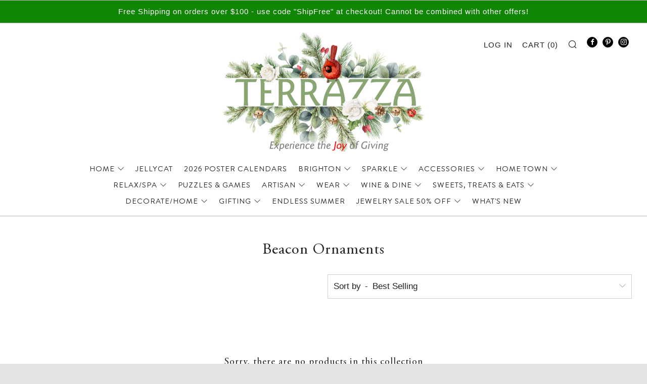

--- FILE ---
content_type: text/css
request_url: https://terrazzagifts.com/cdn/shop/t/5/assets/custom.scss.css?v=46304691776407754181600958223
body_size: 607
content:
@font-face{font-family:Brandon Grotesque;src:url(BrandonGrotesque-Regular.eot);src:url(BrandonGrotesque-Regular.eot?#iefix) format("embedded-opentype"),url(BrandonGrotesque-Regular.woff) format("woff"),url(BrandonGrotesque-Regular.ttf) format("truetype");font-weight:400;font-style:normal}@font-face{font-family:AGaramondPro;src:url(AGaramondPro-Regular.eot);src:url(AGaramondPro-Regular.eot?#iefix) format("embedded-opentype"),url(AGaramondPro-Regular.woff) format("woff"),url(AGaramondPro-Regular.ttf) format("truetype");font-weight:400;font-style:normal}html,body,h1,h2,h3,h4,h5,h6{font-family:AGaramondPro}.home-carousel .home-carousel__text{font-family:Brandon Grotesque}.tour-store .rte a:not(.link){font-weight:400}.home-carousel__content{position:absolute;bottom:0;margin-bottom:0;margin-left:15px}.home-carousel--semi .home-carousel__content{background:-moz-linear-gradient(top,rgba(255,255,255,.5) 0%,rgba(255,255,255,.85) 100%);background:-webkit-linear-gradient(top,rgba(255,255,255,.5) 0%,rgba(255,255,255,.85) 100%);background:linear-gradient(to bottom,#ffffff80,#ffffffd9)}.shopify-section{border-top:1px solid #b9b9b9}#shopify-section-mobile-drawer,#shopify-section-header{border-top:0}.shopify-section .section{margin-bottom:0;padding:40px 0}.footer-copyright{text-align:center;margin:15px 0}.footer__content{padding:10px 0}.footer-nav__text.footer-nav__text p{line-height:1.3}.footer-nav{margin-bottom:0}.footer__content .o-layout__item{vertical-align:middle}.footer-nav__text.footer-nav__text{text-align:center}.footer-nav__text.footer-nav__text.rte a{color:#fff!important;border-bottom:none;text-decoration:none;font-weight:400}.o-layout__item:first-of-type .footer-nav .footer-nav__text,.o-layout__item:last-of-type .footer-nav .footer-nav__text{text-transform:uppercase;font-size:30px}.footer-nav__text.rte p{margin-bottom:0}.overlay_option-no.home-promo__item:nth-child(odd) .home-promo__media{margin-left:0}.overlay_option-no.home-promo__item:nth-child(2n) .home-promo__media{margin-right:0}.custom-home-map .home-intro__content{max-width:400px;width:50%;margin:0;background:#9e9e9e}.custom-home-map .home-intro__content p,.custom-home-map .home-intro__content h1{color:#fff}.custom-home-map .home-intro__content p{margin-bottom:0}.custom-home-map .home-intro__media{margin:20px 0}.custom-home-map .home-intro__link-wrap a{background:#251005;padding:10px;text-transform:uppercase;display:inline-block;margin-bottom:20px;font-weight:700;font-family:Brandon Grotesque}.custom-home-map .home-intro__link-wrap{margin-top:20px}.unique-gifts-header h1,.unique-gifts-header .subheader{float:left}.unique-gifts-header h1{width:30%;text-transform:none}.unique-gifts-header .subheader{width:70%}.unique-gifts-section .u-1\/2\@tab{width:25%!important}h2.home-insta__title-text,ul.primary-nav__items li{text-transform:uppercase}ul.nav__sub__items li{text-transform:none}.tour-store h3.section__title-text{font-size:58px}.tour-store .home-promo__text p{width:50%;margin:0 auto}.home-text-slider .home-carousel__bg.u-bg-cover.u-bg-overlay{background:none;height:auto;position:relative}.home-text-slider .home-carousel__item--medium{min-height:auto}.home-text-slider .home-carousel__text-content{background:none;position:initial;display:block;width:100%;text-align:center;padding-top:30px;padding-bottom:10px}.home-text-slider .home-carousel__item{display:block}.tour-store .home-promo__btn{position:initial;margin-top:30px;background:#251005;text-transform:uppercase;font-weight:700;font-family:Brandon Grotesque}.tour-store .home-promo__box.home-promo__box--btn{text-align:center}.tour-store h3.section__title-text{font-size:42px}.tour-store .rte a:not(.link){text-decoration:none;border-bottom:none;font-size:23px}.footer-nav__text p{text-transform:none}.terrazza-time .home-promo__box{font-size:25px}.testimonial-slider{font-family:Brandon Grotesque}.primary-nav ul li{font-family:Brandon Grotesque;font-weight:400}header#top{border-top:1px solid #b9b9b9}.home-map__text,.home-map__sub-text,.home-map__text h4{max-width:100%;text-align:center;color:#fff}h3.home-map__title-text{text-align:center;padding-right:0;color:#fff;font-size:38px;line-height:100%;margin-top:10px}.home-map__text h4{font-family:Brandon Grotesque;margin-bottom:0;text-transform:uppercase;font-size:18px}.home-map__content a.home-map__media-btn{color:#fff;text-transform:uppercase;font-family:Brandon Grotesque;background:#260f06;margin-top:10px;font-weight:700}.home-map__media-btn{position:static;margin-bottom:20px}.home-map__text p{margin-bottom:0;line-height:1.3}.map-info .home-map__items{background:#9e9e9e;color:#fff;padding:0;margin-top:35px}.home-map__media-btn{float:none}@media (min-width: 768px){.map{position:absolute;bottom:0}.map-info{max-width:350px}.shopify-section .map-section{padding:0;height:500px}}.tour-store .home-promo__btn:after,.home-map__content a.home-map__media-btn:after{display:none}.secondary-nav .mobile-footer__social-link{color:#fff;background:#000;width:21px;height:21px;border-color:#000;font-size:12px}.secondary-nav ul.mobile-footer__social-items.o-list-bare,.secondary-nav__items{display:inline-block}ul.secondary-nav__items{margin-right:15px}.shopify-section .testimonial-slider{padding:0}@media (min-width: 981px){.terrazza-time .home-promo__media,.tour-store .home-promo__media{margin-right:10%;padding-right:36px}}@media (min-width: 1500px){.unique-gifts-header h1{width:21%}.unique-gifts-header .subheader{width:79%}}@media (max-width: 1148px){.unique-gifts-section .home-image-grid--small .home-image-grid__item{min-height:250px}}@media (max-width: 1090px){.unique-gifts-header h1{font-size:31px}}@media (max-width: 840px){.unique-gifts-header .subheader,.unique-gifts-header h1{width:100%;float:none}.unique-gifts-section .u-1\/2\@tab{width:100%!important}.unique-gifts-section .home-image-grid--small .home-image-grid__item{min-height:300px}}img.map-logo{margin:0 auto;display:block;max-width:140px;padding-top:10px}.home-image-grid__item{padding:0}.home-image-grid__title,.home-image-grid__desc{color:#000;font-size:28px}.home-image-grid__item.home-image-grid__item--image.u-flex.u-flex--bottom{margin-bottom:10px}a.fb-link img{max-width:300px;margin:0 auto;display:block}a.fb-link img:hover{opacity:.85}
/*# sourceMappingURL=/cdn/shop/t/5/assets/custom.scss.css.map?v=46304691776407754181600958223 */


--- FILE ---
content_type: text/javascript
request_url: https://terrazzagifts.com/cdn/shop/t/5/assets/custom.js?v=152733329445290166911600111888
body_size: -648
content:
//# sourceMappingURL=/cdn/shop/t/5/assets/custom.js.map?v=152733329445290166911600111888
